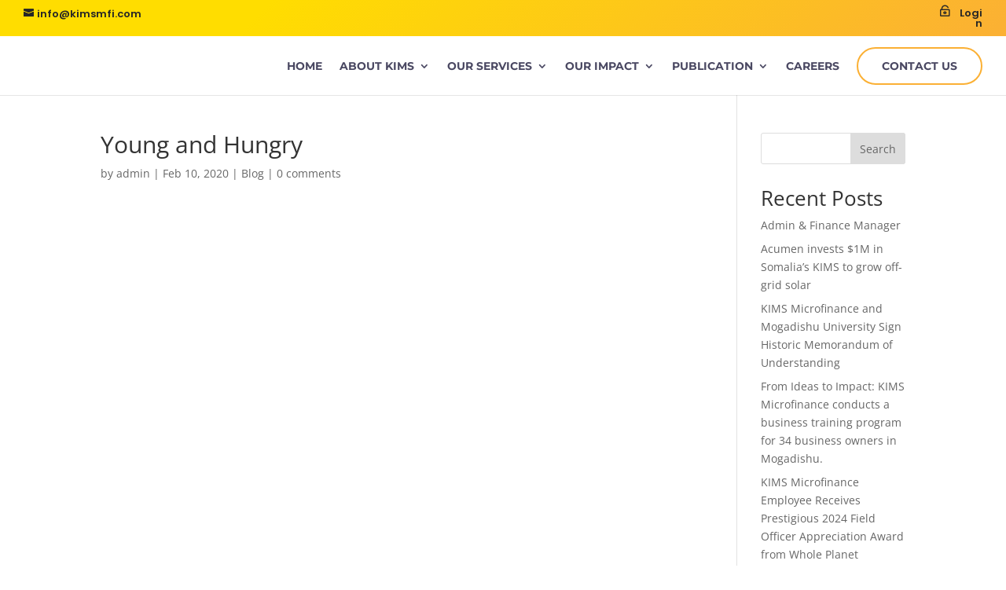

--- FILE ---
content_type: text/html; charset=UTF-8
request_url: https://kimsmfi.com/2020/02/young-and-hungry
body_size: 10963
content:
<!DOCTYPE html><html lang="en-GB"><head><script data-no-optimize="1">var litespeed_docref=sessionStorage.getItem("litespeed_docref");litespeed_docref&&(Object.defineProperty(document,"referrer",{get:function(){return litespeed_docref}}),sessionStorage.removeItem("litespeed_docref"));</script> <meta charset="UTF-8" /><meta http-equiv="X-UA-Compatible" content="IE=edge"><link rel="pingback" href="https://kimsmfi.com/xmlrpc.php" /><title>Young and Hungry | KIMS</title><link rel="preconnect" href="https://fonts.gstatic.com" crossorigin /><meta name='robots' content='max-image-preview:large' /><link rel='dns-prefetch' href='//static.addtoany.com' /><link rel="alternate" type="application/rss+xml" title="KIMS &raquo; Feed" href="https://kimsmfi.com/feed" /><link rel="alternate" type="application/rss+xml" title="KIMS &raquo; Comments Feed" href="https://kimsmfi.com/comments/feed" /><link rel="alternate" type="application/rss+xml" title="KIMS &raquo; Young and Hungry Comments Feed" href="https://kimsmfi.com/2020/02/young-and-hungry/feed" /><meta content="Divi v.4.11.4" name="generator"/><link data-optimized="2" rel="stylesheet" href="https://kimsmfi.com/wp-content/litespeed/css/d3909c2330b99a9443c413605c3cfcf8.css?ver=7c993" /><link rel='preload' id='divi-dynamic-late-css' href='https://kimsmfi.com/wp-content/et-cache/223471/et-divi-dynamic-223471-late.css?ver=1767263000' as='style' media='all' onload="this.onload=null;this.rel='stylesheet'" /> <script type="litespeed/javascript" data-src="https://kimsmfi.com/wp-includes/js/jquery/jquery.min.js?ver=3.7.1" id="jquery-core-js"></script> <link rel="https://api.w.org/" href="https://kimsmfi.com/wp-json/" /><link rel="alternate" type="application/json" href="https://kimsmfi.com/wp-json/wp/v2/posts/223471" /><link rel="EditURI" type="application/rsd+xml" title="RSD" href="https://kimsmfi.com/xmlrpc.php?rsd" /><meta name="generator" content="WordPress 6.4.3" /><link rel="canonical" href="https://kimsmfi.com/2020/02/young-and-hungry" /><link rel='shortlink' href='https://kimsmfi.com/?p=223471' /><link rel="alternate" type="application/json+oembed" href="https://kimsmfi.com/wp-json/oembed/1.0/embed?url=https%3A%2F%2Fkimsmfi.com%2F2020%2F02%2Fyoung-and-hungry" /><link rel="alternate" type="text/xml+oembed" href="https://kimsmfi.com/wp-json/oembed/1.0/embed?url=https%3A%2F%2Fkimsmfi.com%2F2020%2F02%2Fyoung-and-hungry&#038;format=xml" /><meta name="viewport" content="width=device-width, initial-scale=1.0, maximum-scale=1.0, user-scalable=0" /><link rel="preconnect" href="//code.tidio.co"> <script type="litespeed/javascript" data-src="https://www.googletagmanager.com/gtag/js?id=UA-215428626-1"></script> <script type="litespeed/javascript">window.dataLayer=window.dataLayer||[];function gtag(){dataLayer.push(arguments)}
gtag('js',new Date());gtag('config','UA-215428626-1')</script><link rel="icon" href="https://kimsmfi.com/wp-content/uploads/2021/10/cropped-Favicon-32x32.png" sizes="32x32" /><link rel="icon" href="https://kimsmfi.com/wp-content/uploads/2021/10/cropped-Favicon-192x192.png" sizes="192x192" /><link rel="apple-touch-icon" href="https://kimsmfi.com/wp-content/uploads/2021/10/cropped-Favicon-180x180.png" /><meta name="msapplication-TileImage" content="https://kimsmfi.com/wp-content/uploads/2021/10/cropped-Favicon-270x270.png" /><style id="et-critical-inline-css"></style></head><body class="post-template-default single single-post postid-223471 single-format-standard et_pb_button_helper_class et_fullwidth_nav et_fullwidth_secondary_nav et_fixed_nav et_show_nav et_pb_show_title et_secondary_nav_enabled et_secondary_nav_two_panels et_primary_nav_dropdown_animation_fade et_secondary_nav_dropdown_animation_fade et_header_style_left et_pb_footer_columns4 et_cover_background et_pb_gutter linux et_pb_gutters3 et_right_sidebar et_divi_theme et-db"><div id="page-container"><div id="top-header"><div class="container clearfix"><div id="et-info">
<a href="mailto:info@kimsmfi.com"><span id="et-info-email">info@kimsmfi.com</span></a></div><div id="et-secondary-menu"><ul id="et-secondary-nav" class="menu"><li class="menu-login menu-item menu-item-type-custom menu-item-object-custom menu-item-223387"><a href="https://kimsmfi.com/wp-admin">Login</a></li></ul></div></div></div><header id="main-header" data-height-onload="60"><div class="container clearfix et_menu_container"><div class="logo_container">
<span class="logo_helper"></span>
<a href="https://kimsmfi.com/">
<img  width="2560" height="960" alt="KIMS" id="logo" data-height-percentage="60" data-src="https://kimsmfi.com/wp-content/uploads/2021/12/KIMS-logo-new-scaled.jpg" class="lazyload" src="[data-uri]" /><noscript><img src="https://kimsmfi.com/wp-content/uploads/2021/12/KIMS-logo-new-scaled.jpg" width="2560" height="960" alt="KIMS" id="logo" data-height-percentage="60" /></noscript>
</a></div><div id="et-top-navigation" data-height="60" data-fixed-height="40"><nav id="top-menu-nav"><ul id="top-menu" class="nav"><li id="menu-item-241490" class="menu-item menu-item-type-post_type menu-item-object-page menu-item-home menu-item-241490"><a href="https://kimsmfi.com/">Home</a></li><li id="menu-item-241570" class="menu-item menu-item-type-custom menu-item-object-custom menu-item-has-children menu-item-241570"><a href="https://kimsmfi.com/about-us">About Kims</a><ul class="sub-menu"><li id="menu-item-22" class="menu-item menu-item-type-post_type menu-item-object-page menu-item-22"><a href="https://kimsmfi.com/about-us">Overview</a></li><li id="menu-item-24" class="menu-item menu-item-type-post_type menu-item-object-page menu-item-24"><a href="https://kimsmfi.com/our-team">Our Team</a></li><li id="menu-item-242119" class="menu-item menu-item-type-post_type menu-item-object-page menu-item-242119"><a href="https://kimsmfi.com/staff-training">Staff Training</a></li><li id="menu-item-241548" class="menu-item menu-item-type-post_type menu-item-object-page menu-item-241548"><a href="https://kimsmfi.com/our-partners-2">Our Partners</a></li></ul></li><li id="menu-item-241505" class="menu-item menu-item-type-custom menu-item-object-custom menu-item-has-children menu-item-241505"><a href="https://kimsmfi.com/what-we-offer">Our Services</a><ul class="sub-menu"><li id="menu-item-223563" class="menu-item menu-item-type-post_type menu-item-object-page menu-item-223563"><a href="https://kimsmfi.com/what-we-offer">What we offer</a></li><li id="menu-item-223564" class="Cta_menu menu-item menu-item-type-post_type menu-item-object-page menu-item-223564"><a href="https://kimsmfi.com/apply-for-financing">Apply For Financing</a></li></ul></li><li id="menu-item-241508" class="menu-item menu-item-type-custom menu-item-object-custom menu-item-has-children menu-item-241508"><a href="https://kimsmfi.com/success-stories">Our Impact</a><ul class="sub-menu"><li id="menu-item-223449" class="menu-item menu-item-type-post_type menu-item-object-page menu-item-has-children menu-item-223449"><a href="https://kimsmfi.com/success-stories">Success Stories</a><ul class="sub-menu"><li id="menu-item-242035" class="menu-item menu-item-type-custom menu-item-object-custom menu-item-242035"><a href="https://kimsmfi.com/success-story-fisheries-sector">Fisheries</a></li><li id="menu-item-242079" class="menu-item menu-item-type-post_type menu-item-object-page menu-item-242079"><a href="https://kimsmfi.com/agriculture-sector">Agriculture</a></li><li id="menu-item-242144" class="menu-item menu-item-type-post_type menu-item-object-page menu-item-242144"><a href="https://kimsmfi.com/trade-sector">Trade</a></li></ul></li><li id="menu-item-241424" class="menu-item menu-item-type-post_type menu-item-object-page menu-item-241424"><a href="https://kimsmfi.com/operational-performance">Operational  Performance</a></li><li id="menu-item-241425" class="menu-item menu-item-type-post_type menu-item-object-page menu-item-241425"><a href="https://kimsmfi.com/operational-performance-2">Social Impact</a></li><li id="menu-item-241735" class="menu-item menu-item-type-custom menu-item-object-custom menu-item-241735"><a href="https://kimsmfi.com/kims_survey_impact">KIMS Client Impact Survey Dashboard</a></li><li id="menu-item-241947" class="menu-item menu-item-type-custom menu-item-object-custom menu-item-241947"><a href="https://kimsmfi.com/off-grid-solar">Off-Grid Solar Loan Financing  Pilot</a></li></ul></li><li id="menu-item-241513" class="menu-item menu-item-type-custom menu-item-object-custom menu-item-has-children menu-item-241513"><a href="https://kimsmfi.com/blog">Publication</a><ul class="sub-menu"><li id="menu-item-242249" class="menu-item menu-item-type-post_type menu-item-object-page menu-item-has-children menu-item-242249"><a href="https://kimsmfi.com/reports">Reports</a><ul class="sub-menu"><li id="menu-item-242252" class="menu-item menu-item-type-custom menu-item-object-custom menu-item-242252"><a href="https://kimsmfi.com/wp-content/uploads/2025/06/KIMS-impact-report-2024-Final.pdf">Annual Impact Report</a></li></ul></li><li id="menu-item-241666" class="menu-item menu-item-type-post_type menu-item-object-page menu-item-241666"><a href="https://kimsmfi.com/newspaper">Newspaper</a></li><li id="menu-item-27" class="menu-item menu-item-type-post_type menu-item-object-page menu-item-27"><a href="https://kimsmfi.com/blog">Blog &#038; News</a></li><li id="menu-item-223384" class="menu-item menu-item-type-post_type menu-item-object-page menu-item-223384"><a href="https://kimsmfi.com/photos">Photos</a></li><li id="menu-item-223385" class="menu-item menu-item-type-post_type menu-item-object-page menu-item-223385"><a href="https://kimsmfi.com/video">Video</a></li></ul></li><li id="menu-item-241720" class="menu-item menu-item-type-post_type menu-item-object-page menu-item-241720"><a href="https://kimsmfi.com/careers">Careers</a></li><li id="menu-item-28" class="menu_cta menu-item menu-item-type-post_type menu-item-object-page menu-item-28"><a href="https://kimsmfi.com/contact-us">Contact Us</a></li></ul></nav><div id="et_mobile_nav_menu"><div class="mobile_nav closed">
<span class="select_page">Select Page</span>
<span class="mobile_menu_bar mobile_menu_bar_toggle"></span></div></div></div></div><div class="et_search_outer"><div class="container et_search_form_container"><form role="search" method="get" class="et-search-form" action="https://kimsmfi.com/">
<input type="search" class="et-search-field" placeholder="Search &hellip;" value="" name="s" title="Search for:" /></form>
<span class="et_close_search_field"></span></div></div></header><div id="et-main-area"><div id="main-content"><div class="container"><div id="content-area" class="clearfix"><div id="left-area"><article id="post-223471" class="et_pb_post post-223471 post type-post status-publish format-standard has-post-thumbnail hentry category-uncategorised"><div class="et_post_meta_wrapper"><h1 class="entry-title">Young and Hungry</h1><p class="post-meta"> by <span class="author vcard"><a href="https://kimsmfi.com/author/admin" title="Posts by admin" rel="author">admin</a></span> | <span class="published">Feb 10, 2020</span> | <a href="https://kimsmfi.com/category/uncategorised" rel="category tag">Blog</a> | <span class="comments-number"><a href="https://kimsmfi.com/2020/02/young-and-hungry#respond">0 comments</a></span></p><img  alt=""  width="1080" height="675" data-srcset="https://kimsmfi.com/wp-content/uploads/2021/10/221571_836063.webp 1080w, https://kimsmfi.com/wp-content/uploads/2021/10/221571_836063-480x320.webp 480w"  data-src="https://kimsmfi.com/wp-content/uploads/2021/10/221571_836063.webp" data-sizes="(min-width: 0px) and (max-width: 480px) 480px, (min-width: 481px) 1080px, 100vw" class="lazyload" src="[data-uri]" /><noscript><img src="https://kimsmfi.com/wp-content/uploads/2021/10/221571_836063.webp" alt="" class="" width="1080" height="675" srcset="https://kimsmfi.com/wp-content/uploads/2021/10/221571_836063.webp 1080w, https://kimsmfi.com/wp-content/uploads/2021/10/221571_836063-480x320.webp 480w" sizes="(min-width: 0px) and (max-width: 480px) 480px, (min-width: 481px) 1080px, 100vw" /></noscript></div><div class="entry-content"><p>Full of energy, Fathiya Lucky is a young girl with strong ambitions, aiming to be a great leader who will fight for the rights of women across the country.</p><p>Fathiya leaves in Borama city in Somaliland. Together with her family, she owns a car wash business and does the work herself together with 3 men she hired to assist when there is a lot of a car to wash especially on Fridays</p><p>“Friday is special day for Muslims across the world, it is also our weekend here, families go out, men go to mosques and everyone wants to drive a clean beautiful car. I enjoy my business during this day making good money at the end of it,” says Fathiya.</p><p>Fathiya,at only 22 years old, has madehuge changes in her life. Growing up in a poor family in rural Somaliland, she moved to Borama searching for job to move her family out of her village and provide them with a better life</p><p>As she searched for job, she joined youth groups, women group, participated in several community work, becoming known as a hardworking young girl with strong feminist values in her community</p><p>Fathiya has good communication skills and she had desires on pursuing journalism but didn’t have enough money to join university. Fortunately, the government paid for her education and asked her to work with the government information department as a journalist.</p><p>But still, Fathiya wanted to do something big; she wanted more money, a business of her own that could fund moving her parents to the city.</p><p>After hearing about KIMS, she used the little money that she had saved to qualify for a loan to start her own car wash business. Following loan approval, her business picked up dramatically and was able to repay her loan immediately.</p><p>Finally, she managed to safe good amount of money moving her family to Borama, reuniting with her family.</p><p>As a part-time student who’s working with the government while running her own business, many Somali women look up to her as a role model.</p><p>“With my busy schedule I still manage to meet with women living in Borama to discuss the importance of women to participate fully in entrepreneurial activities”.</p><p>Fathiya believes a woman should get married when she is ready, and that she should not wait for the man to provide for her all the time, women should learn to provide for themselves.</p><p>She is now setting up her second business, hoping to buy her own house someday and pay for her sibling’s school fee. She also wants to set up a shop for her mother to work instead of sitting at home</p><div class="addtoany_share_save_container addtoany_content addtoany_content_bottom"><div class="a2a_kit a2a_kit_size_32 addtoany_list" data-a2a-url="https://kimsmfi.com/2020/02/young-and-hungry" data-a2a-title="Young and Hungry"><a class="a2a_button_facebook" href="https://www.addtoany.com/add_to/facebook?linkurl=https%3A%2F%2Fkimsmfi.com%2F2020%2F02%2Fyoung-and-hungry&amp;linkname=Young%20and%20Hungry" title="Facebook" rel="nofollow noopener" target="_blank"></a><a class="a2a_button_twitter" href="https://www.addtoany.com/add_to/twitter?linkurl=https%3A%2F%2Fkimsmfi.com%2F2020%2F02%2Fyoung-and-hungry&amp;linkname=Young%20and%20Hungry" title="Twitter" rel="nofollow noopener" target="_blank"></a><a class="a2a_button_linkedin" href="https://www.addtoany.com/add_to/linkedin?linkurl=https%3A%2F%2Fkimsmfi.com%2F2020%2F02%2Fyoung-and-hungry&amp;linkname=Young%20and%20Hungry" title="LinkedIn" rel="nofollow noopener" target="_blank"></a><a class="a2a_dd addtoany_share_save addtoany_share" href="https://www.addtoany.com/share"></a></div></div></div><div class="et_post_meta_wrapper"></div></article></div><div id="sidebar"><div id="block-2" class="et_pb_widget widget_block widget_search"><form role="search" method="get" action="https://kimsmfi.com/" class="wp-block-search__button-outside wp-block-search__text-button wp-block-search"    ><label class="wp-block-search__label" for="wp-block-search__input-1" >Search</label><div class="wp-block-search__inside-wrapper " ><input class="wp-block-search__input" id="wp-block-search__input-1" placeholder="" value="" type="search" name="s" required /><button aria-label="Search" class="wp-block-search__button wp-element-button" type="submit" >Search</button></div></form></div><div id="block-3" class="et_pb_widget widget_block"><div class="wp-block-group is-layout-flow wp-block-group-is-layout-flow"><div class="wp-block-group__inner-container"><h2 class="wp-block-heading">Recent Posts</h2><ul class="wp-block-latest-posts__list wp-block-latest-posts"><li><a class="wp-block-latest-posts__post-title" href="https://kimsmfi.com/2025/09/admin-finance-manager">Admin &amp; Finance Manager</a></li><li><a class="wp-block-latest-posts__post-title" href="https://kimsmfi.com/2025/06/acumen-invests-1m-in-somalias-kims-to-grow-off-grid-solar">Acumen invests $1M in Somalia’s KIMS to grow off-grid solar</a></li><li><a class="wp-block-latest-posts__post-title" href="https://kimsmfi.com/2025/05/kims-microfinance-and-mogadishu-university-sign-historic-memorandum-of-understanding">KIMS Microfinance and Mogadishu University Sign Historic Memorandum of Understanding</a></li><li><a class="wp-block-latest-posts__post-title" href="https://kimsmfi.com/2025/01/from-ideas-to-impact-kims-microfinance-conducts-a-business-training-program-for-34-business-owners-in-mogadishu">From Ideas to Impact: KIMS Microfinance conducts a business training program for 34 business owners in Mogadishu.</a></li><li><a class="wp-block-latest-posts__post-title" href="https://kimsmfi.com/2024/12/kims-microfinance-employee-receives-prestigious-2024-field-officer-appreciation-award-from-whole-planet-foundation">KIMS Microfinance Employee Receives Prestigious 2024 Field Officer Appreciation Award from Whole Planet Foundation</a></li></ul></div></div></div><div id="block-4" class="et_pb_widget widget_block"><div class="wp-block-group is-layout-flow wp-block-group-is-layout-flow"><div class="wp-block-group__inner-container"><h2 class="wp-block-heading">Recent Comments</h2><div class="no-comments wp-block-latest-comments">No comments to show.</div></div></div></div><div id="block-5" class="et_pb_widget widget_block"><div class="wp-block-group is-layout-flow wp-block-group-is-layout-flow"><div class="wp-block-group__inner-container"><h2 class="wp-block-heading">Archives</h2><ul class="wp-block-archives-list wp-block-archives"><li><a href='https://kimsmfi.com/2025/09'>September 2025</a></li><li><a href='https://kimsmfi.com/2025/06'>June 2025</a></li><li><a href='https://kimsmfi.com/2025/05'>May 2025</a></li><li><a href='https://kimsmfi.com/2025/01'>January 2025</a></li><li><a href='https://kimsmfi.com/2024/12'>December 2024</a></li><li><a href='https://kimsmfi.com/2024/05'>May 2024</a></li><li><a href='https://kimsmfi.com/2024/04'>April 2024</a></li><li><a href='https://kimsmfi.com/2024/03'>March 2024</a></li><li><a href='https://kimsmfi.com/2024/01'>January 2024</a></li><li><a href='https://kimsmfi.com/2023/05'>May 2023</a></li><li><a href='https://kimsmfi.com/2022/09'>September 2022</a></li><li><a href='https://kimsmfi.com/2022/07'>July 2022</a></li><li><a href='https://kimsmfi.com/2022/03'>March 2022</a></li><li><a href='https://kimsmfi.com/2021/12'>December 2021</a></li><li><a href='https://kimsmfi.com/2021/09'>September 2021</a></li><li><a href='https://kimsmfi.com/2020/06'>June 2020</a></li><li><a href='https://kimsmfi.com/2020/05'>May 2020</a></li><li><a href='https://kimsmfi.com/2020/02'>February 2020</a></li><li><a href='https://kimsmfi.com/2019/12'>December 2019</a></li><li><a href='https://kimsmfi.com/2019/11'>November 2019</a></li><li><a href='https://kimsmfi.com/2019/04'>April 2019</a></li><li><a href='https://kimsmfi.com/2018/09'>September 2018</a></li><li><a href='https://kimsmfi.com/2018/06'>June 2018</a></li><li><a href='https://kimsmfi.com/2018/05'>May 2018</a></li><li><a href='https://kimsmfi.com/2018/04'>April 2018</a></li></ul></div></div></div><div id="block-6" class="et_pb_widget widget_block"><div class="wp-block-group is-layout-flow wp-block-group-is-layout-flow"><div class="wp-block-group__inner-container"><h2 class="wp-block-heading">Categories</h2><ul class="wp-block-categories-list wp-block-categories"><li class="cat-item cat-item-14"><a href="https://kimsmfi.com/category/agriculture-sector">Agriculture Sector</a></li><li class="cat-item cat-item-1"><a href="https://kimsmfi.com/category/uncategorised">Blog</a></li><li class="cat-item cat-item-13"><a href="https://kimsmfi.com/category/fisheries">Fisheries Sector</a></li><li class="cat-item cat-item-12"><a href="https://kimsmfi.com/category/job-post">Job post</a></li><li class="cat-item cat-item-11"><a href="https://kimsmfi.com/category/newspappers">Newspapers</a></li><li class="cat-item cat-item-15"><a href="https://kimsmfi.com/category/trade">Trade</a></li></ul></div></div></div></div></div></div></div><footer id="main-footer"><div id="footer-bottom"><div class="container clearfix"><div id="footer-info">©Copyright 2024 <span> KIMS Microfinance</span></div></div></div></footer></div></div> <script data-no-optimize="1">window.lazyLoadOptions=Object.assign({},{threshold:300},window.lazyLoadOptions||{});!function(t,e){"object"==typeof exports&&"undefined"!=typeof module?module.exports=e():"function"==typeof define&&define.amd?define(e):(t="undefined"!=typeof globalThis?globalThis:t||self).LazyLoad=e()}(this,function(){"use strict";function e(){return(e=Object.assign||function(t){for(var e=1;e<arguments.length;e++){var n,a=arguments[e];for(n in a)Object.prototype.hasOwnProperty.call(a,n)&&(t[n]=a[n])}return t}).apply(this,arguments)}function o(t){return e({},at,t)}function l(t,e){return t.getAttribute(gt+e)}function c(t){return l(t,vt)}function s(t,e){return function(t,e,n){e=gt+e;null!==n?t.setAttribute(e,n):t.removeAttribute(e)}(t,vt,e)}function i(t){return s(t,null),0}function r(t){return null===c(t)}function u(t){return c(t)===_t}function d(t,e,n,a){t&&(void 0===a?void 0===n?t(e):t(e,n):t(e,n,a))}function f(t,e){et?t.classList.add(e):t.className+=(t.className?" ":"")+e}function _(t,e){et?t.classList.remove(e):t.className=t.className.replace(new RegExp("(^|\\s+)"+e+"(\\s+|$)")," ").replace(/^\s+/,"").replace(/\s+$/,"")}function g(t){return t.llTempImage}function v(t,e){!e||(e=e._observer)&&e.unobserve(t)}function b(t,e){t&&(t.loadingCount+=e)}function p(t,e){t&&(t.toLoadCount=e)}function n(t){for(var e,n=[],a=0;e=t.children[a];a+=1)"SOURCE"===e.tagName&&n.push(e);return n}function h(t,e){(t=t.parentNode)&&"PICTURE"===t.tagName&&n(t).forEach(e)}function a(t,e){n(t).forEach(e)}function m(t){return!!t[lt]}function E(t){return t[lt]}function I(t){return delete t[lt]}function y(e,t){var n;m(e)||(n={},t.forEach(function(t){n[t]=e.getAttribute(t)}),e[lt]=n)}function L(a,t){var o;m(a)&&(o=E(a),t.forEach(function(t){var e,n;e=a,(t=o[n=t])?e.setAttribute(n,t):e.removeAttribute(n)}))}function k(t,e,n){f(t,e.class_loading),s(t,st),n&&(b(n,1),d(e.callback_loading,t,n))}function A(t,e,n){n&&t.setAttribute(e,n)}function O(t,e){A(t,rt,l(t,e.data_sizes)),A(t,it,l(t,e.data_srcset)),A(t,ot,l(t,e.data_src))}function w(t,e,n){var a=l(t,e.data_bg_multi),o=l(t,e.data_bg_multi_hidpi);(a=nt&&o?o:a)&&(t.style.backgroundImage=a,n=n,f(t=t,(e=e).class_applied),s(t,dt),n&&(e.unobserve_completed&&v(t,e),d(e.callback_applied,t,n)))}function x(t,e){!e||0<e.loadingCount||0<e.toLoadCount||d(t.callback_finish,e)}function M(t,e,n){t.addEventListener(e,n),t.llEvLisnrs[e]=n}function N(t){return!!t.llEvLisnrs}function z(t){if(N(t)){var e,n,a=t.llEvLisnrs;for(e in a){var o=a[e];n=e,o=o,t.removeEventListener(n,o)}delete t.llEvLisnrs}}function C(t,e,n){var a;delete t.llTempImage,b(n,-1),(a=n)&&--a.toLoadCount,_(t,e.class_loading),e.unobserve_completed&&v(t,n)}function R(i,r,c){var l=g(i)||i;N(l)||function(t,e,n){N(t)||(t.llEvLisnrs={});var a="VIDEO"===t.tagName?"loadeddata":"load";M(t,a,e),M(t,"error",n)}(l,function(t){var e,n,a,o;n=r,a=c,o=u(e=i),C(e,n,a),f(e,n.class_loaded),s(e,ut),d(n.callback_loaded,e,a),o||x(n,a),z(l)},function(t){var e,n,a,o;n=r,a=c,o=u(e=i),C(e,n,a),f(e,n.class_error),s(e,ft),d(n.callback_error,e,a),o||x(n,a),z(l)})}function T(t,e,n){var a,o,i,r,c;t.llTempImage=document.createElement("IMG"),R(t,e,n),m(c=t)||(c[lt]={backgroundImage:c.style.backgroundImage}),i=n,r=l(a=t,(o=e).data_bg),c=l(a,o.data_bg_hidpi),(r=nt&&c?c:r)&&(a.style.backgroundImage='url("'.concat(r,'")'),g(a).setAttribute(ot,r),k(a,o,i)),w(t,e,n)}function G(t,e,n){var a;R(t,e,n),a=e,e=n,(t=Et[(n=t).tagName])&&(t(n,a),k(n,a,e))}function D(t,e,n){var a;a=t,(-1<It.indexOf(a.tagName)?G:T)(t,e,n)}function S(t,e,n){var a;t.setAttribute("loading","lazy"),R(t,e,n),a=e,(e=Et[(n=t).tagName])&&e(n,a),s(t,_t)}function V(t){t.removeAttribute(ot),t.removeAttribute(it),t.removeAttribute(rt)}function j(t){h(t,function(t){L(t,mt)}),L(t,mt)}function F(t){var e;(e=yt[t.tagName])?e(t):m(e=t)&&(t=E(e),e.style.backgroundImage=t.backgroundImage)}function P(t,e){var n;F(t),n=e,r(e=t)||u(e)||(_(e,n.class_entered),_(e,n.class_exited),_(e,n.class_applied),_(e,n.class_loading),_(e,n.class_loaded),_(e,n.class_error)),i(t),I(t)}function U(t,e,n,a){var o;n.cancel_on_exit&&(c(t)!==st||"IMG"===t.tagName&&(z(t),h(o=t,function(t){V(t)}),V(o),j(t),_(t,n.class_loading),b(a,-1),i(t),d(n.callback_cancel,t,e,a)))}function $(t,e,n,a){var o,i,r=(i=t,0<=bt.indexOf(c(i)));s(t,"entered"),f(t,n.class_entered),_(t,n.class_exited),o=t,i=a,n.unobserve_entered&&v(o,i),d(n.callback_enter,t,e,a),r||D(t,n,a)}function q(t){return t.use_native&&"loading"in HTMLImageElement.prototype}function H(t,o,i){t.forEach(function(t){return(a=t).isIntersecting||0<a.intersectionRatio?$(t.target,t,o,i):(e=t.target,n=t,a=o,t=i,void(r(e)||(f(e,a.class_exited),U(e,n,a,t),d(a.callback_exit,e,n,t))));var e,n,a})}function B(e,n){var t;tt&&!q(e)&&(n._observer=new IntersectionObserver(function(t){H(t,e,n)},{root:(t=e).container===document?null:t.container,rootMargin:t.thresholds||t.threshold+"px"}))}function J(t){return Array.prototype.slice.call(t)}function K(t){return t.container.querySelectorAll(t.elements_selector)}function Q(t){return c(t)===ft}function W(t,e){return e=t||K(e),J(e).filter(r)}function X(e,t){var n;(n=K(e),J(n).filter(Q)).forEach(function(t){_(t,e.class_error),i(t)}),t.update()}function t(t,e){var n,a,t=o(t);this._settings=t,this.loadingCount=0,B(t,this),n=t,a=this,Y&&window.addEventListener("online",function(){X(n,a)}),this.update(e)}var Y="undefined"!=typeof window,Z=Y&&!("onscroll"in window)||"undefined"!=typeof navigator&&/(gle|ing|ro)bot|crawl|spider/i.test(navigator.userAgent),tt=Y&&"IntersectionObserver"in window,et=Y&&"classList"in document.createElement("p"),nt=Y&&1<window.devicePixelRatio,at={elements_selector:".lazy",container:Z||Y?document:null,threshold:300,thresholds:null,data_src:"src",data_srcset:"srcset",data_sizes:"sizes",data_bg:"bg",data_bg_hidpi:"bg-hidpi",data_bg_multi:"bg-multi",data_bg_multi_hidpi:"bg-multi-hidpi",data_poster:"poster",class_applied:"applied",class_loading:"litespeed-loading",class_loaded:"litespeed-loaded",class_error:"error",class_entered:"entered",class_exited:"exited",unobserve_completed:!0,unobserve_entered:!1,cancel_on_exit:!0,callback_enter:null,callback_exit:null,callback_applied:null,callback_loading:null,callback_loaded:null,callback_error:null,callback_finish:null,callback_cancel:null,use_native:!1},ot="src",it="srcset",rt="sizes",ct="poster",lt="llOriginalAttrs",st="loading",ut="loaded",dt="applied",ft="error",_t="native",gt="data-",vt="ll-status",bt=[st,ut,dt,ft],pt=[ot],ht=[ot,ct],mt=[ot,it,rt],Et={IMG:function(t,e){h(t,function(t){y(t,mt),O(t,e)}),y(t,mt),O(t,e)},IFRAME:function(t,e){y(t,pt),A(t,ot,l(t,e.data_src))},VIDEO:function(t,e){a(t,function(t){y(t,pt),A(t,ot,l(t,e.data_src))}),y(t,ht),A(t,ct,l(t,e.data_poster)),A(t,ot,l(t,e.data_src)),t.load()}},It=["IMG","IFRAME","VIDEO"],yt={IMG:j,IFRAME:function(t){L(t,pt)},VIDEO:function(t){a(t,function(t){L(t,pt)}),L(t,ht),t.load()}},Lt=["IMG","IFRAME","VIDEO"];return t.prototype={update:function(t){var e,n,a,o=this._settings,i=W(t,o);{if(p(this,i.length),!Z&&tt)return q(o)?(e=o,n=this,i.forEach(function(t){-1!==Lt.indexOf(t.tagName)&&S(t,e,n)}),void p(n,0)):(t=this._observer,o=i,t.disconnect(),a=t,void o.forEach(function(t){a.observe(t)}));this.loadAll(i)}},destroy:function(){this._observer&&this._observer.disconnect(),K(this._settings).forEach(function(t){I(t)}),delete this._observer,delete this._settings,delete this.loadingCount,delete this.toLoadCount},loadAll:function(t){var e=this,n=this._settings;W(t,n).forEach(function(t){v(t,e),D(t,n,e)})},restoreAll:function(){var e=this._settings;K(e).forEach(function(t){P(t,e)})}},t.load=function(t,e){e=o(e);D(t,e)},t.resetStatus=function(t){i(t)},t}),function(t,e){"use strict";function n(){e.body.classList.add("litespeed_lazyloaded")}function a(){console.log("[LiteSpeed] Start Lazy Load"),o=new LazyLoad(Object.assign({},t.lazyLoadOptions||{},{elements_selector:"[data-lazyloaded]",callback_finish:n})),i=function(){o.update()},t.MutationObserver&&new MutationObserver(i).observe(e.documentElement,{childList:!0,subtree:!0,attributes:!0})}var o,i;t.addEventListener?t.addEventListener("load",a,!1):t.attachEvent("onload",a)}(window,document);</script><script data-no-optimize="1">window.litespeed_ui_events=window.litespeed_ui_events||["mouseover","click","keydown","wheel","touchmove","touchstart"];var urlCreator=window.URL||window.webkitURL;function litespeed_load_delayed_js_force(){console.log("[LiteSpeed] Start Load JS Delayed"),litespeed_ui_events.forEach(e=>{window.removeEventListener(e,litespeed_load_delayed_js_force,{passive:!0})}),document.querySelectorAll("iframe[data-litespeed-src]").forEach(e=>{e.setAttribute("src",e.getAttribute("data-litespeed-src"))}),"loading"==document.readyState?window.addEventListener("DOMContentLoaded",litespeed_load_delayed_js):litespeed_load_delayed_js()}litespeed_ui_events.forEach(e=>{window.addEventListener(e,litespeed_load_delayed_js_force,{passive:!0})});async function litespeed_load_delayed_js(){let t=[];for(var d in document.querySelectorAll('script[type="litespeed/javascript"]').forEach(e=>{t.push(e)}),t)await new Promise(e=>litespeed_load_one(t[d],e));document.dispatchEvent(new Event("DOMContentLiteSpeedLoaded")),window.dispatchEvent(new Event("DOMContentLiteSpeedLoaded"))}function litespeed_load_one(t,e){console.log("[LiteSpeed] Load ",t);var d=document.createElement("script");d.addEventListener("load",e),d.addEventListener("error",e),t.getAttributeNames().forEach(e=>{"type"!=e&&d.setAttribute("data-src"==e?"src":e,t.getAttribute(e))});let a=!(d.type="text/javascript");!d.src&&t.textContent&&(d.src=litespeed_inline2src(t.textContent),a=!0),t.after(d),t.remove(),a&&e()}function litespeed_inline2src(t){try{var d=urlCreator.createObjectURL(new Blob([t.replace(/^(?:<!--)?(.*?)(?:-->)?$/gm,"$1")],{type:"text/javascript"}))}catch(e){d="data:text/javascript;base64,"+btoa(t.replace(/^(?:<!--)?(.*?)(?:-->)?$/gm,"$1"))}return d}</script><script data-no-optimize="1">var litespeed_vary=document.cookie.replace(/(?:(?:^|.*;\s*)_lscache_vary\s*\=\s*([^;]*).*$)|^.*$/,"");litespeed_vary||fetch("/wp-content/plugins/litespeed-cache/guest.vary.php",{method:"POST",cache:"no-cache",redirect:"follow"}).then(e=>e.json()).then(e=>{console.log(e),e.hasOwnProperty("reload")&&"yes"==e.reload&&(sessionStorage.setItem("litespeed_docref",document.referrer),window.location.reload(!0))});</script><script data-optimized="1" type="litespeed/javascript" data-src="https://kimsmfi.com/wp-content/litespeed/js/119c05ffd1abe7e584ef8b8f218b8596.js?ver=7c993"></script></body></html>
<!-- Page optimized by LiteSpeed Cache @2026-01-18 01:47:48 -->

<!-- Page cached by LiteSpeed Cache 7.7 on 2026-01-18 01:47:48 -->
<!-- Guest Mode -->
<!-- QUIC.cloud UCSS in queue -->